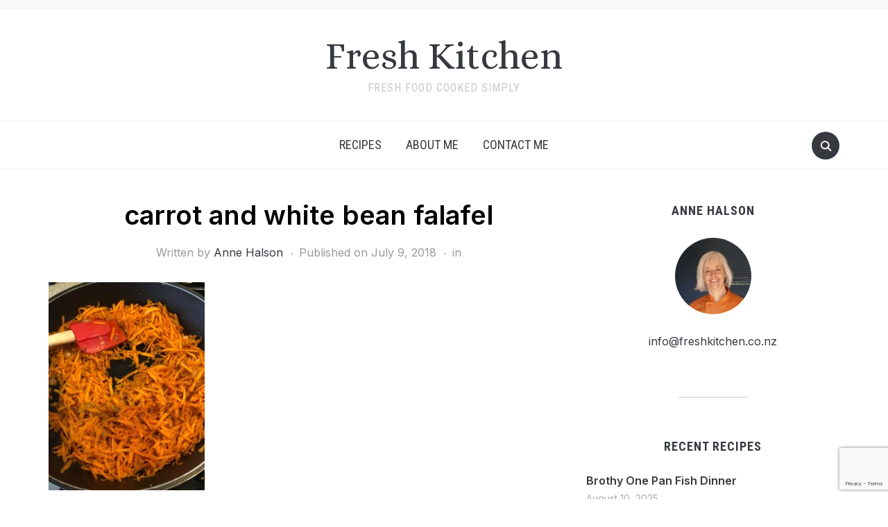

--- FILE ---
content_type: text/html; charset=utf-8
request_url: https://www.google.com/recaptcha/api2/anchor?ar=1&k=6LeKGTMUAAAAAFOlrR1pTORwGWywdIeIMpxRARkZ&co=aHR0cHM6Ly9mcmVzaGtpdGNoZW4uY28ubno6NDQz&hl=en&v=PoyoqOPhxBO7pBk68S4YbpHZ&size=invisible&badge=bottomright&anchor-ms=20000&execute-ms=30000&cb=62dktow4252
body_size: 49520
content:
<!DOCTYPE HTML><html dir="ltr" lang="en"><head><meta http-equiv="Content-Type" content="text/html; charset=UTF-8">
<meta http-equiv="X-UA-Compatible" content="IE=edge">
<title>reCAPTCHA</title>
<style type="text/css">
/* cyrillic-ext */
@font-face {
  font-family: 'Roboto';
  font-style: normal;
  font-weight: 400;
  font-stretch: 100%;
  src: url(//fonts.gstatic.com/s/roboto/v48/KFO7CnqEu92Fr1ME7kSn66aGLdTylUAMa3GUBHMdazTgWw.woff2) format('woff2');
  unicode-range: U+0460-052F, U+1C80-1C8A, U+20B4, U+2DE0-2DFF, U+A640-A69F, U+FE2E-FE2F;
}
/* cyrillic */
@font-face {
  font-family: 'Roboto';
  font-style: normal;
  font-weight: 400;
  font-stretch: 100%;
  src: url(//fonts.gstatic.com/s/roboto/v48/KFO7CnqEu92Fr1ME7kSn66aGLdTylUAMa3iUBHMdazTgWw.woff2) format('woff2');
  unicode-range: U+0301, U+0400-045F, U+0490-0491, U+04B0-04B1, U+2116;
}
/* greek-ext */
@font-face {
  font-family: 'Roboto';
  font-style: normal;
  font-weight: 400;
  font-stretch: 100%;
  src: url(//fonts.gstatic.com/s/roboto/v48/KFO7CnqEu92Fr1ME7kSn66aGLdTylUAMa3CUBHMdazTgWw.woff2) format('woff2');
  unicode-range: U+1F00-1FFF;
}
/* greek */
@font-face {
  font-family: 'Roboto';
  font-style: normal;
  font-weight: 400;
  font-stretch: 100%;
  src: url(//fonts.gstatic.com/s/roboto/v48/KFO7CnqEu92Fr1ME7kSn66aGLdTylUAMa3-UBHMdazTgWw.woff2) format('woff2');
  unicode-range: U+0370-0377, U+037A-037F, U+0384-038A, U+038C, U+038E-03A1, U+03A3-03FF;
}
/* math */
@font-face {
  font-family: 'Roboto';
  font-style: normal;
  font-weight: 400;
  font-stretch: 100%;
  src: url(//fonts.gstatic.com/s/roboto/v48/KFO7CnqEu92Fr1ME7kSn66aGLdTylUAMawCUBHMdazTgWw.woff2) format('woff2');
  unicode-range: U+0302-0303, U+0305, U+0307-0308, U+0310, U+0312, U+0315, U+031A, U+0326-0327, U+032C, U+032F-0330, U+0332-0333, U+0338, U+033A, U+0346, U+034D, U+0391-03A1, U+03A3-03A9, U+03B1-03C9, U+03D1, U+03D5-03D6, U+03F0-03F1, U+03F4-03F5, U+2016-2017, U+2034-2038, U+203C, U+2040, U+2043, U+2047, U+2050, U+2057, U+205F, U+2070-2071, U+2074-208E, U+2090-209C, U+20D0-20DC, U+20E1, U+20E5-20EF, U+2100-2112, U+2114-2115, U+2117-2121, U+2123-214F, U+2190, U+2192, U+2194-21AE, U+21B0-21E5, U+21F1-21F2, U+21F4-2211, U+2213-2214, U+2216-22FF, U+2308-230B, U+2310, U+2319, U+231C-2321, U+2336-237A, U+237C, U+2395, U+239B-23B7, U+23D0, U+23DC-23E1, U+2474-2475, U+25AF, U+25B3, U+25B7, U+25BD, U+25C1, U+25CA, U+25CC, U+25FB, U+266D-266F, U+27C0-27FF, U+2900-2AFF, U+2B0E-2B11, U+2B30-2B4C, U+2BFE, U+3030, U+FF5B, U+FF5D, U+1D400-1D7FF, U+1EE00-1EEFF;
}
/* symbols */
@font-face {
  font-family: 'Roboto';
  font-style: normal;
  font-weight: 400;
  font-stretch: 100%;
  src: url(//fonts.gstatic.com/s/roboto/v48/KFO7CnqEu92Fr1ME7kSn66aGLdTylUAMaxKUBHMdazTgWw.woff2) format('woff2');
  unicode-range: U+0001-000C, U+000E-001F, U+007F-009F, U+20DD-20E0, U+20E2-20E4, U+2150-218F, U+2190, U+2192, U+2194-2199, U+21AF, U+21E6-21F0, U+21F3, U+2218-2219, U+2299, U+22C4-22C6, U+2300-243F, U+2440-244A, U+2460-24FF, U+25A0-27BF, U+2800-28FF, U+2921-2922, U+2981, U+29BF, U+29EB, U+2B00-2BFF, U+4DC0-4DFF, U+FFF9-FFFB, U+10140-1018E, U+10190-1019C, U+101A0, U+101D0-101FD, U+102E0-102FB, U+10E60-10E7E, U+1D2C0-1D2D3, U+1D2E0-1D37F, U+1F000-1F0FF, U+1F100-1F1AD, U+1F1E6-1F1FF, U+1F30D-1F30F, U+1F315, U+1F31C, U+1F31E, U+1F320-1F32C, U+1F336, U+1F378, U+1F37D, U+1F382, U+1F393-1F39F, U+1F3A7-1F3A8, U+1F3AC-1F3AF, U+1F3C2, U+1F3C4-1F3C6, U+1F3CA-1F3CE, U+1F3D4-1F3E0, U+1F3ED, U+1F3F1-1F3F3, U+1F3F5-1F3F7, U+1F408, U+1F415, U+1F41F, U+1F426, U+1F43F, U+1F441-1F442, U+1F444, U+1F446-1F449, U+1F44C-1F44E, U+1F453, U+1F46A, U+1F47D, U+1F4A3, U+1F4B0, U+1F4B3, U+1F4B9, U+1F4BB, U+1F4BF, U+1F4C8-1F4CB, U+1F4D6, U+1F4DA, U+1F4DF, U+1F4E3-1F4E6, U+1F4EA-1F4ED, U+1F4F7, U+1F4F9-1F4FB, U+1F4FD-1F4FE, U+1F503, U+1F507-1F50B, U+1F50D, U+1F512-1F513, U+1F53E-1F54A, U+1F54F-1F5FA, U+1F610, U+1F650-1F67F, U+1F687, U+1F68D, U+1F691, U+1F694, U+1F698, U+1F6AD, U+1F6B2, U+1F6B9-1F6BA, U+1F6BC, U+1F6C6-1F6CF, U+1F6D3-1F6D7, U+1F6E0-1F6EA, U+1F6F0-1F6F3, U+1F6F7-1F6FC, U+1F700-1F7FF, U+1F800-1F80B, U+1F810-1F847, U+1F850-1F859, U+1F860-1F887, U+1F890-1F8AD, U+1F8B0-1F8BB, U+1F8C0-1F8C1, U+1F900-1F90B, U+1F93B, U+1F946, U+1F984, U+1F996, U+1F9E9, U+1FA00-1FA6F, U+1FA70-1FA7C, U+1FA80-1FA89, U+1FA8F-1FAC6, U+1FACE-1FADC, U+1FADF-1FAE9, U+1FAF0-1FAF8, U+1FB00-1FBFF;
}
/* vietnamese */
@font-face {
  font-family: 'Roboto';
  font-style: normal;
  font-weight: 400;
  font-stretch: 100%;
  src: url(//fonts.gstatic.com/s/roboto/v48/KFO7CnqEu92Fr1ME7kSn66aGLdTylUAMa3OUBHMdazTgWw.woff2) format('woff2');
  unicode-range: U+0102-0103, U+0110-0111, U+0128-0129, U+0168-0169, U+01A0-01A1, U+01AF-01B0, U+0300-0301, U+0303-0304, U+0308-0309, U+0323, U+0329, U+1EA0-1EF9, U+20AB;
}
/* latin-ext */
@font-face {
  font-family: 'Roboto';
  font-style: normal;
  font-weight: 400;
  font-stretch: 100%;
  src: url(//fonts.gstatic.com/s/roboto/v48/KFO7CnqEu92Fr1ME7kSn66aGLdTylUAMa3KUBHMdazTgWw.woff2) format('woff2');
  unicode-range: U+0100-02BA, U+02BD-02C5, U+02C7-02CC, U+02CE-02D7, U+02DD-02FF, U+0304, U+0308, U+0329, U+1D00-1DBF, U+1E00-1E9F, U+1EF2-1EFF, U+2020, U+20A0-20AB, U+20AD-20C0, U+2113, U+2C60-2C7F, U+A720-A7FF;
}
/* latin */
@font-face {
  font-family: 'Roboto';
  font-style: normal;
  font-weight: 400;
  font-stretch: 100%;
  src: url(//fonts.gstatic.com/s/roboto/v48/KFO7CnqEu92Fr1ME7kSn66aGLdTylUAMa3yUBHMdazQ.woff2) format('woff2');
  unicode-range: U+0000-00FF, U+0131, U+0152-0153, U+02BB-02BC, U+02C6, U+02DA, U+02DC, U+0304, U+0308, U+0329, U+2000-206F, U+20AC, U+2122, U+2191, U+2193, U+2212, U+2215, U+FEFF, U+FFFD;
}
/* cyrillic-ext */
@font-face {
  font-family: 'Roboto';
  font-style: normal;
  font-weight: 500;
  font-stretch: 100%;
  src: url(//fonts.gstatic.com/s/roboto/v48/KFO7CnqEu92Fr1ME7kSn66aGLdTylUAMa3GUBHMdazTgWw.woff2) format('woff2');
  unicode-range: U+0460-052F, U+1C80-1C8A, U+20B4, U+2DE0-2DFF, U+A640-A69F, U+FE2E-FE2F;
}
/* cyrillic */
@font-face {
  font-family: 'Roboto';
  font-style: normal;
  font-weight: 500;
  font-stretch: 100%;
  src: url(//fonts.gstatic.com/s/roboto/v48/KFO7CnqEu92Fr1ME7kSn66aGLdTylUAMa3iUBHMdazTgWw.woff2) format('woff2');
  unicode-range: U+0301, U+0400-045F, U+0490-0491, U+04B0-04B1, U+2116;
}
/* greek-ext */
@font-face {
  font-family: 'Roboto';
  font-style: normal;
  font-weight: 500;
  font-stretch: 100%;
  src: url(//fonts.gstatic.com/s/roboto/v48/KFO7CnqEu92Fr1ME7kSn66aGLdTylUAMa3CUBHMdazTgWw.woff2) format('woff2');
  unicode-range: U+1F00-1FFF;
}
/* greek */
@font-face {
  font-family: 'Roboto';
  font-style: normal;
  font-weight: 500;
  font-stretch: 100%;
  src: url(//fonts.gstatic.com/s/roboto/v48/KFO7CnqEu92Fr1ME7kSn66aGLdTylUAMa3-UBHMdazTgWw.woff2) format('woff2');
  unicode-range: U+0370-0377, U+037A-037F, U+0384-038A, U+038C, U+038E-03A1, U+03A3-03FF;
}
/* math */
@font-face {
  font-family: 'Roboto';
  font-style: normal;
  font-weight: 500;
  font-stretch: 100%;
  src: url(//fonts.gstatic.com/s/roboto/v48/KFO7CnqEu92Fr1ME7kSn66aGLdTylUAMawCUBHMdazTgWw.woff2) format('woff2');
  unicode-range: U+0302-0303, U+0305, U+0307-0308, U+0310, U+0312, U+0315, U+031A, U+0326-0327, U+032C, U+032F-0330, U+0332-0333, U+0338, U+033A, U+0346, U+034D, U+0391-03A1, U+03A3-03A9, U+03B1-03C9, U+03D1, U+03D5-03D6, U+03F0-03F1, U+03F4-03F5, U+2016-2017, U+2034-2038, U+203C, U+2040, U+2043, U+2047, U+2050, U+2057, U+205F, U+2070-2071, U+2074-208E, U+2090-209C, U+20D0-20DC, U+20E1, U+20E5-20EF, U+2100-2112, U+2114-2115, U+2117-2121, U+2123-214F, U+2190, U+2192, U+2194-21AE, U+21B0-21E5, U+21F1-21F2, U+21F4-2211, U+2213-2214, U+2216-22FF, U+2308-230B, U+2310, U+2319, U+231C-2321, U+2336-237A, U+237C, U+2395, U+239B-23B7, U+23D0, U+23DC-23E1, U+2474-2475, U+25AF, U+25B3, U+25B7, U+25BD, U+25C1, U+25CA, U+25CC, U+25FB, U+266D-266F, U+27C0-27FF, U+2900-2AFF, U+2B0E-2B11, U+2B30-2B4C, U+2BFE, U+3030, U+FF5B, U+FF5D, U+1D400-1D7FF, U+1EE00-1EEFF;
}
/* symbols */
@font-face {
  font-family: 'Roboto';
  font-style: normal;
  font-weight: 500;
  font-stretch: 100%;
  src: url(//fonts.gstatic.com/s/roboto/v48/KFO7CnqEu92Fr1ME7kSn66aGLdTylUAMaxKUBHMdazTgWw.woff2) format('woff2');
  unicode-range: U+0001-000C, U+000E-001F, U+007F-009F, U+20DD-20E0, U+20E2-20E4, U+2150-218F, U+2190, U+2192, U+2194-2199, U+21AF, U+21E6-21F0, U+21F3, U+2218-2219, U+2299, U+22C4-22C6, U+2300-243F, U+2440-244A, U+2460-24FF, U+25A0-27BF, U+2800-28FF, U+2921-2922, U+2981, U+29BF, U+29EB, U+2B00-2BFF, U+4DC0-4DFF, U+FFF9-FFFB, U+10140-1018E, U+10190-1019C, U+101A0, U+101D0-101FD, U+102E0-102FB, U+10E60-10E7E, U+1D2C0-1D2D3, U+1D2E0-1D37F, U+1F000-1F0FF, U+1F100-1F1AD, U+1F1E6-1F1FF, U+1F30D-1F30F, U+1F315, U+1F31C, U+1F31E, U+1F320-1F32C, U+1F336, U+1F378, U+1F37D, U+1F382, U+1F393-1F39F, U+1F3A7-1F3A8, U+1F3AC-1F3AF, U+1F3C2, U+1F3C4-1F3C6, U+1F3CA-1F3CE, U+1F3D4-1F3E0, U+1F3ED, U+1F3F1-1F3F3, U+1F3F5-1F3F7, U+1F408, U+1F415, U+1F41F, U+1F426, U+1F43F, U+1F441-1F442, U+1F444, U+1F446-1F449, U+1F44C-1F44E, U+1F453, U+1F46A, U+1F47D, U+1F4A3, U+1F4B0, U+1F4B3, U+1F4B9, U+1F4BB, U+1F4BF, U+1F4C8-1F4CB, U+1F4D6, U+1F4DA, U+1F4DF, U+1F4E3-1F4E6, U+1F4EA-1F4ED, U+1F4F7, U+1F4F9-1F4FB, U+1F4FD-1F4FE, U+1F503, U+1F507-1F50B, U+1F50D, U+1F512-1F513, U+1F53E-1F54A, U+1F54F-1F5FA, U+1F610, U+1F650-1F67F, U+1F687, U+1F68D, U+1F691, U+1F694, U+1F698, U+1F6AD, U+1F6B2, U+1F6B9-1F6BA, U+1F6BC, U+1F6C6-1F6CF, U+1F6D3-1F6D7, U+1F6E0-1F6EA, U+1F6F0-1F6F3, U+1F6F7-1F6FC, U+1F700-1F7FF, U+1F800-1F80B, U+1F810-1F847, U+1F850-1F859, U+1F860-1F887, U+1F890-1F8AD, U+1F8B0-1F8BB, U+1F8C0-1F8C1, U+1F900-1F90B, U+1F93B, U+1F946, U+1F984, U+1F996, U+1F9E9, U+1FA00-1FA6F, U+1FA70-1FA7C, U+1FA80-1FA89, U+1FA8F-1FAC6, U+1FACE-1FADC, U+1FADF-1FAE9, U+1FAF0-1FAF8, U+1FB00-1FBFF;
}
/* vietnamese */
@font-face {
  font-family: 'Roboto';
  font-style: normal;
  font-weight: 500;
  font-stretch: 100%;
  src: url(//fonts.gstatic.com/s/roboto/v48/KFO7CnqEu92Fr1ME7kSn66aGLdTylUAMa3OUBHMdazTgWw.woff2) format('woff2');
  unicode-range: U+0102-0103, U+0110-0111, U+0128-0129, U+0168-0169, U+01A0-01A1, U+01AF-01B0, U+0300-0301, U+0303-0304, U+0308-0309, U+0323, U+0329, U+1EA0-1EF9, U+20AB;
}
/* latin-ext */
@font-face {
  font-family: 'Roboto';
  font-style: normal;
  font-weight: 500;
  font-stretch: 100%;
  src: url(//fonts.gstatic.com/s/roboto/v48/KFO7CnqEu92Fr1ME7kSn66aGLdTylUAMa3KUBHMdazTgWw.woff2) format('woff2');
  unicode-range: U+0100-02BA, U+02BD-02C5, U+02C7-02CC, U+02CE-02D7, U+02DD-02FF, U+0304, U+0308, U+0329, U+1D00-1DBF, U+1E00-1E9F, U+1EF2-1EFF, U+2020, U+20A0-20AB, U+20AD-20C0, U+2113, U+2C60-2C7F, U+A720-A7FF;
}
/* latin */
@font-face {
  font-family: 'Roboto';
  font-style: normal;
  font-weight: 500;
  font-stretch: 100%;
  src: url(//fonts.gstatic.com/s/roboto/v48/KFO7CnqEu92Fr1ME7kSn66aGLdTylUAMa3yUBHMdazQ.woff2) format('woff2');
  unicode-range: U+0000-00FF, U+0131, U+0152-0153, U+02BB-02BC, U+02C6, U+02DA, U+02DC, U+0304, U+0308, U+0329, U+2000-206F, U+20AC, U+2122, U+2191, U+2193, U+2212, U+2215, U+FEFF, U+FFFD;
}
/* cyrillic-ext */
@font-face {
  font-family: 'Roboto';
  font-style: normal;
  font-weight: 900;
  font-stretch: 100%;
  src: url(//fonts.gstatic.com/s/roboto/v48/KFO7CnqEu92Fr1ME7kSn66aGLdTylUAMa3GUBHMdazTgWw.woff2) format('woff2');
  unicode-range: U+0460-052F, U+1C80-1C8A, U+20B4, U+2DE0-2DFF, U+A640-A69F, U+FE2E-FE2F;
}
/* cyrillic */
@font-face {
  font-family: 'Roboto';
  font-style: normal;
  font-weight: 900;
  font-stretch: 100%;
  src: url(//fonts.gstatic.com/s/roboto/v48/KFO7CnqEu92Fr1ME7kSn66aGLdTylUAMa3iUBHMdazTgWw.woff2) format('woff2');
  unicode-range: U+0301, U+0400-045F, U+0490-0491, U+04B0-04B1, U+2116;
}
/* greek-ext */
@font-face {
  font-family: 'Roboto';
  font-style: normal;
  font-weight: 900;
  font-stretch: 100%;
  src: url(//fonts.gstatic.com/s/roboto/v48/KFO7CnqEu92Fr1ME7kSn66aGLdTylUAMa3CUBHMdazTgWw.woff2) format('woff2');
  unicode-range: U+1F00-1FFF;
}
/* greek */
@font-face {
  font-family: 'Roboto';
  font-style: normal;
  font-weight: 900;
  font-stretch: 100%;
  src: url(//fonts.gstatic.com/s/roboto/v48/KFO7CnqEu92Fr1ME7kSn66aGLdTylUAMa3-UBHMdazTgWw.woff2) format('woff2');
  unicode-range: U+0370-0377, U+037A-037F, U+0384-038A, U+038C, U+038E-03A1, U+03A3-03FF;
}
/* math */
@font-face {
  font-family: 'Roboto';
  font-style: normal;
  font-weight: 900;
  font-stretch: 100%;
  src: url(//fonts.gstatic.com/s/roboto/v48/KFO7CnqEu92Fr1ME7kSn66aGLdTylUAMawCUBHMdazTgWw.woff2) format('woff2');
  unicode-range: U+0302-0303, U+0305, U+0307-0308, U+0310, U+0312, U+0315, U+031A, U+0326-0327, U+032C, U+032F-0330, U+0332-0333, U+0338, U+033A, U+0346, U+034D, U+0391-03A1, U+03A3-03A9, U+03B1-03C9, U+03D1, U+03D5-03D6, U+03F0-03F1, U+03F4-03F5, U+2016-2017, U+2034-2038, U+203C, U+2040, U+2043, U+2047, U+2050, U+2057, U+205F, U+2070-2071, U+2074-208E, U+2090-209C, U+20D0-20DC, U+20E1, U+20E5-20EF, U+2100-2112, U+2114-2115, U+2117-2121, U+2123-214F, U+2190, U+2192, U+2194-21AE, U+21B0-21E5, U+21F1-21F2, U+21F4-2211, U+2213-2214, U+2216-22FF, U+2308-230B, U+2310, U+2319, U+231C-2321, U+2336-237A, U+237C, U+2395, U+239B-23B7, U+23D0, U+23DC-23E1, U+2474-2475, U+25AF, U+25B3, U+25B7, U+25BD, U+25C1, U+25CA, U+25CC, U+25FB, U+266D-266F, U+27C0-27FF, U+2900-2AFF, U+2B0E-2B11, U+2B30-2B4C, U+2BFE, U+3030, U+FF5B, U+FF5D, U+1D400-1D7FF, U+1EE00-1EEFF;
}
/* symbols */
@font-face {
  font-family: 'Roboto';
  font-style: normal;
  font-weight: 900;
  font-stretch: 100%;
  src: url(//fonts.gstatic.com/s/roboto/v48/KFO7CnqEu92Fr1ME7kSn66aGLdTylUAMaxKUBHMdazTgWw.woff2) format('woff2');
  unicode-range: U+0001-000C, U+000E-001F, U+007F-009F, U+20DD-20E0, U+20E2-20E4, U+2150-218F, U+2190, U+2192, U+2194-2199, U+21AF, U+21E6-21F0, U+21F3, U+2218-2219, U+2299, U+22C4-22C6, U+2300-243F, U+2440-244A, U+2460-24FF, U+25A0-27BF, U+2800-28FF, U+2921-2922, U+2981, U+29BF, U+29EB, U+2B00-2BFF, U+4DC0-4DFF, U+FFF9-FFFB, U+10140-1018E, U+10190-1019C, U+101A0, U+101D0-101FD, U+102E0-102FB, U+10E60-10E7E, U+1D2C0-1D2D3, U+1D2E0-1D37F, U+1F000-1F0FF, U+1F100-1F1AD, U+1F1E6-1F1FF, U+1F30D-1F30F, U+1F315, U+1F31C, U+1F31E, U+1F320-1F32C, U+1F336, U+1F378, U+1F37D, U+1F382, U+1F393-1F39F, U+1F3A7-1F3A8, U+1F3AC-1F3AF, U+1F3C2, U+1F3C4-1F3C6, U+1F3CA-1F3CE, U+1F3D4-1F3E0, U+1F3ED, U+1F3F1-1F3F3, U+1F3F5-1F3F7, U+1F408, U+1F415, U+1F41F, U+1F426, U+1F43F, U+1F441-1F442, U+1F444, U+1F446-1F449, U+1F44C-1F44E, U+1F453, U+1F46A, U+1F47D, U+1F4A3, U+1F4B0, U+1F4B3, U+1F4B9, U+1F4BB, U+1F4BF, U+1F4C8-1F4CB, U+1F4D6, U+1F4DA, U+1F4DF, U+1F4E3-1F4E6, U+1F4EA-1F4ED, U+1F4F7, U+1F4F9-1F4FB, U+1F4FD-1F4FE, U+1F503, U+1F507-1F50B, U+1F50D, U+1F512-1F513, U+1F53E-1F54A, U+1F54F-1F5FA, U+1F610, U+1F650-1F67F, U+1F687, U+1F68D, U+1F691, U+1F694, U+1F698, U+1F6AD, U+1F6B2, U+1F6B9-1F6BA, U+1F6BC, U+1F6C6-1F6CF, U+1F6D3-1F6D7, U+1F6E0-1F6EA, U+1F6F0-1F6F3, U+1F6F7-1F6FC, U+1F700-1F7FF, U+1F800-1F80B, U+1F810-1F847, U+1F850-1F859, U+1F860-1F887, U+1F890-1F8AD, U+1F8B0-1F8BB, U+1F8C0-1F8C1, U+1F900-1F90B, U+1F93B, U+1F946, U+1F984, U+1F996, U+1F9E9, U+1FA00-1FA6F, U+1FA70-1FA7C, U+1FA80-1FA89, U+1FA8F-1FAC6, U+1FACE-1FADC, U+1FADF-1FAE9, U+1FAF0-1FAF8, U+1FB00-1FBFF;
}
/* vietnamese */
@font-face {
  font-family: 'Roboto';
  font-style: normal;
  font-weight: 900;
  font-stretch: 100%;
  src: url(//fonts.gstatic.com/s/roboto/v48/KFO7CnqEu92Fr1ME7kSn66aGLdTylUAMa3OUBHMdazTgWw.woff2) format('woff2');
  unicode-range: U+0102-0103, U+0110-0111, U+0128-0129, U+0168-0169, U+01A0-01A1, U+01AF-01B0, U+0300-0301, U+0303-0304, U+0308-0309, U+0323, U+0329, U+1EA0-1EF9, U+20AB;
}
/* latin-ext */
@font-face {
  font-family: 'Roboto';
  font-style: normal;
  font-weight: 900;
  font-stretch: 100%;
  src: url(//fonts.gstatic.com/s/roboto/v48/KFO7CnqEu92Fr1ME7kSn66aGLdTylUAMa3KUBHMdazTgWw.woff2) format('woff2');
  unicode-range: U+0100-02BA, U+02BD-02C5, U+02C7-02CC, U+02CE-02D7, U+02DD-02FF, U+0304, U+0308, U+0329, U+1D00-1DBF, U+1E00-1E9F, U+1EF2-1EFF, U+2020, U+20A0-20AB, U+20AD-20C0, U+2113, U+2C60-2C7F, U+A720-A7FF;
}
/* latin */
@font-face {
  font-family: 'Roboto';
  font-style: normal;
  font-weight: 900;
  font-stretch: 100%;
  src: url(//fonts.gstatic.com/s/roboto/v48/KFO7CnqEu92Fr1ME7kSn66aGLdTylUAMa3yUBHMdazQ.woff2) format('woff2');
  unicode-range: U+0000-00FF, U+0131, U+0152-0153, U+02BB-02BC, U+02C6, U+02DA, U+02DC, U+0304, U+0308, U+0329, U+2000-206F, U+20AC, U+2122, U+2191, U+2193, U+2212, U+2215, U+FEFF, U+FFFD;
}

</style>
<link rel="stylesheet" type="text/css" href="https://www.gstatic.com/recaptcha/releases/PoyoqOPhxBO7pBk68S4YbpHZ/styles__ltr.css">
<script nonce="U53p_EBL-FwzT3uO7yzQoQ" type="text/javascript">window['__recaptcha_api'] = 'https://www.google.com/recaptcha/api2/';</script>
<script type="text/javascript" src="https://www.gstatic.com/recaptcha/releases/PoyoqOPhxBO7pBk68S4YbpHZ/recaptcha__en.js" nonce="U53p_EBL-FwzT3uO7yzQoQ">
      
    </script></head>
<body><div id="rc-anchor-alert" class="rc-anchor-alert"></div>
<input type="hidden" id="recaptcha-token" value="[base64]">
<script type="text/javascript" nonce="U53p_EBL-FwzT3uO7yzQoQ">
      recaptcha.anchor.Main.init("[\x22ainput\x22,[\x22bgdata\x22,\x22\x22,\[base64]/[base64]/[base64]/[base64]/[base64]/[base64]/KGcoTywyNTMsTy5PKSxVRyhPLEMpKTpnKE8sMjUzLEMpLE8pKSxsKSksTykpfSxieT1mdW5jdGlvbihDLE8sdSxsKXtmb3IobD0odT1SKEMpLDApO08+MDtPLS0pbD1sPDw4fFooQyk7ZyhDLHUsbCl9LFVHPWZ1bmN0aW9uKEMsTyl7Qy5pLmxlbmd0aD4xMDQ/[base64]/[base64]/[base64]/[base64]/[base64]/[base64]/[base64]\\u003d\x22,\[base64]\\u003d\x22,\x22P8KyeV7Ch0IYRcK9w6LDqUljFngBw47ClA12wrgGwpjCkWDDikVrB8K6SlbCvMKRwqk/bQvDpjfCpCBUwrHDnsK+acOHw6dDw7rCisKVI2ogKcONw7bCusKqVcOLZwPDvVU1UcKAw5/Cnhhrw64iwog6R0PDt8OYRB3Dn3RiecOgw4IeZmjCpUnDiMKBw7PDlh3Cg8K8w5pGwp/[base64]/[base64]/[base64]/DvcOTw6JddsKkwrnDuRgbwovDg8OpcMKqwqQOTMOLZ8KoAcOqYcO3w6rDqF7DkcKYKsKXVjHCqg/[base64]/wqPCrcKXFcO4wq8BwoXDmMKawrjCp8K3Hjk7wqBgTU7DvlDCjFzCkjDDlFDDq8OQTR4Vw7bCiHLDhlIaQxPCn8OVL8O9wq/CvcK5IMOZw4PDpcOvw5hBYlM2d2AsRSEKw4fDncOjwrPDrGQJShAXwqzCmDpkbMOKSUppfMOkKW4hSCDCvcObwrIBP2bDtmbDvEfCpsOefsOtw70bQMOvw7bDtkLCmAXCtQPDscKMAnouwoNpwqPCk0TDmzE/[base64]/ChxMxRhEYF3oPworCvMOQKMOiwpjCpcK0GDMPFR1sOlPCogXDqMOSdybChMOvKMKlfcOew7Eyw4wiw53Ci29bDsO/wrE3VMOWw7TCjMORH8KyfSvCjsKUJj7CrsOULMKFw6PDpH7CvMOzw4bDhmjClSXCpFXCtTMiwq8Mw7MCY8OUwpQUWi5Rwq3DuBzDtMOHO8OhHnjDq8KKw5/[base64]/[base64]/CsXBaw5bCjWMFakFYf8OWwroaw6R2w4FwCEfCoHwpwrt9S2jCji3Doh7DgcOKw5zCsAxgLcO1wqbDssO7O1gpVVRHwpscTMOawrrCrXZQwqxDYTkaw59Sw6jCvhMpSgx8w5NrWcO0KcKmworDr8KGw5FCw4/CoFLDt8OCwp0yMcKRwoNQw59yE359w70AR8K9ODXDk8ObAsO/UMKSJcOjFsO+bBDCi8OfOMO/w5EAFzQDwpTCnmjDmC3DrcOfMQPDmVkNwrBdG8KXwp4Zw6JuW8KFCcOnFT4RHx0iw6kQw7zDujXDrHoTw4rCtsOFSQEQa8ORwpHCp2APwpIyb8Oyw7rCuMKbwqDCoG/CtVF9fkkOUcK6EsKcS8OqT8KkwoROw5gGw5kmfcOlw415G8OoXUVpcMOJwr8xw7DCti0+fzBgw7dBwo/[base64]/w4nCmwxtwqJOwofDm29pEMKlLcOlODvDknpUCcO6wqVpw4PCpitJw4MJwp45BcOqw5NVw5TDtsKnwphlZGzDow3CocKoQmLCicOVIX3CkMOQwroidX5+YFsQw4ZPfsKWQzpEDGdEMsObNsOow681VXrDmDVDwpIowpJ0wrTCv3/DpMK5RH16LMKCOWNWE0bDtHh9C8K1wrYlc8KaMELChWFwN1DCncOow4TDpcKdw4XDjUTDvcK8JXvCv8O/w7vDq8KUw7lhLWUYwqplIsKRwp9Bw6MvbcKyajXDvcKRw4HDgsOVwqHDiglww6YaJMKgw53Dui/[base64]/[base64]/DghDDtcKnYynClMKew6HClsOXbAfCoAfCgxc1w77DjcO7BsKnQcKZw6NfwonDjsOPwoELw7HCgcKqw5bCvQTDk2FUbMOxwqM2CCvClcK3w6vCu8O2w6jCqXfCtcOTw7LDowvDg8Kcw6/Co8Khw4NSC0FrC8OBwrA/wq5masOCQTArQcKhWFjDhcKtB8K3w6TCpAbCnR1nZmUnwqXDi3AKWlrDtcKtPjrCjsOyw65vMWPCqWTDlcO4w55Fw7rDlcOlPB/[base64]/[base64]/Cg8K0PUbCusOzwoR3fgQQw5IjCW9XdcOCwo97wpjCvcOOw5BcaBXCkk0AwrJWw7RMw60Pw7gbw6fCiMO0w4McecORNyTDucOqwrlQwrfCnVfChsK+wqQ8F2oRwpDDscK5woAXJB0Nw7HCoVPDo8ODeMKMwrnCtVFVwqFYw5IlwoLCo8K6w7B8aFfDuzzDiC/CvsKSSMKywr4Iw6/Dj8KFOUHChXrCgXHCvQbCo8O4csK4esO7W1XDvcKHwpDCh8O/[base64]/[base64]/Do8OmZ3wzZ8OVw7TDnxrDlSDCm8KvwoLChlZ3TywUwpNRwqTCmxnDpG7CoRBKwobCqWDDplbCiyfCtcO8w6sHw6xQJUTDqcKFwqBEw6ANKsKJw5vCusOcwrLCunV/wqfCm8O9BcOiwrjCjMOqw7ZQwo3Cn8KUw6w0wpPCmcOBw658w7zCvzMrwobClMOTw6Raw5wLwqswLsOqJSnDkW/Cs8KqwoYbwqjDn8O5T0vCscKywqvCoRNmO8Knw7V9wqrCisK5dMKzABrCmiLCuQfDkW8WLcKnYU7CtsKRwohIwrIHb8KBwoDCjTTDrsOLdkHDtVoCDsKfXcOGIibCqwXCrVjDpH5sWsK1wqTDrHhgN39fegF8QUlLwpdOWQLCgFTDi8KBwq7CnHJGMFrDvxp/EHXCkcK4w5gjSsOSTiUpw6FRUnklw43Di8Okw6DCuSkWwph4ehYewphWwp/CnHh6wp1NHcKNwpLCp8KIw45gw6tVDMKBwqzDn8KLK8Ojw4TDk2fDgkrCr8OywojDizELMRJgw53DkznDgcKVA2XCjD5MwrzDkSvCoAk0w6BQwoLDssO6woR0wrLCsFLDpcOZwqVhJw0Ow6o2CsKhwq/DmmHDjRbCshrCu8K9wqRRwqPCg8Okwr3Cv2JPfMKew57DrsKjw4JHC2DCscKywrQLccO/w6zCisOlwrrDncKkw6DCngrDjcK6wp1Ew5tgw5wSDsOZTsKrw7tDLcK7w7XCjcOxw6IsQwUzQzjDsUfCnHHDlW/[base64]/[base64]/CisOVw4vCnTPDsVXDvcKBwps0w7MjMwAiwrfDozPCsMOqw7puwpLDpMOFWsOew6hXwqpQw6fDgjXDkcKWBWbDoMOBw6nDmMOMW8O3w5powrdeQko8ACx3AEbDlHd+wr4Fw6DDj8Oiw6/DqMO4IcOMwpwKLsKKBcK8w57CvEcKNTjCumXDkmjCiMK7w7HDrsO6wpVxw6oieBbDmFXCuEnCsB/DtcKFw7UuFcK6wq9NYMKpGMOGA8Kbw73CoMKjw417wqtMw77DoxUrw5YDwpXDlAtUacOuaMO9w4PDksOIfiMiwo/DpChUPTFQJgnDn8K/VMKoQBQtHsOHesKCwojDqcKKw5XDgMKfam/DgcOkU8Otw4DDtMOlf1vDl0gtwpLDrsK1RAzCucOOwpzDllnChsOmasOYAsOqP8KGwprDnMOUGsOSw5dPwo9ieMOmw6xuw6olQ3w1wohvw6zCicO0wpksw5/CpcOxwrgCw5jDgWXCkcO0wqjDpT0OfsKlw5DDsHNOw69WcMOKw5kNJ8KvAw4tw7QWVMOWHgklw4sXw6VlwpRfaSVyGAfDn8O/dy7CpEokw4jDi8Kzw5PCqEvDskvDmsKywpwfw5DDhGRqB8Oqw7ouw4XDignDkRTDqMK2w6rCmknCmsOMwrXDmETDicOJwrLCsMKKwpnDkUELA8O2w5wfwqbCssOGWTHCjMOSWGLCrh7DkwQ3w67DogXDqy7DscKJNVDCpsKCw4NIV8KWGyI0OizDkmcywq5/AAPDvXTDp8Owwr8ywpJbw5xRH8OfwrxeHMK7wr4MXxQ/w4LDsMOJJcKQaxgfwqlERsKzwpZTOShUw5fDm8OZwoIwVTnCocObBcOswqbCm8KKw5/DjT/CrcK+HyTDrA3CgWDDnyVyA8KHwqDCijLCklIfSyzDsQE3w5PDgcOqIVtmw7txwpBywpLDr8OLw7slwrcpwqHDpsK9IMK2fcKbO8K+wpDDu8KpwqcWBcO1ZUxYw6vCjcK8R3V/L3pIe2xZw6HDjnEOGgkiYnjDuR7DlhbCv1U3woTDmxk2w7vCniPCssOgw7QhdgsdRcKND3zDlMK1wqUYYjXChHh0w4PDjcK6RMOyIjLCgyEXw58ywpklJsOjCsO8w53CvsOzwpNHGQV6flnDjR/[base64]/WXHCr8O9EcKkV17CkcKZw7kQw4ALw4vDmcOBw7BjTlwvf8Kpw7EAJsO0woYRwo9VwowQKMKmX1vCj8OdIcK9Y8OyIzzCmsODwoDCmMO7QExgw63DsjtxGQHCnF/DmyoEw7HDmBfCigQAUn/DlGVdwoTDvsO2w5jDrSAGw47DrcOAw7DDriYLN8Kow7huwoN0GcO5DT7CpcOOOcOlKF/Cq8KKwp0qwpQFJsKlwqrCih0OwpHDr8OXHiPCqR8Yw5ZNw7PDncO+w5s2wp/CtVATw6UHw6AIKFjClcOjLcOKHsOqL8OeI8OtAmR+ZAZHTnDDusOPw5HCvWRpwr57wqnDncOeasOjwrnChgMkwpIielbDgXnDpgUEw7I5DmDDrS02wrhrw6NOLcOeYDp0w5UyasOYM18rw5Rbw6/DlGYOw6cWw5JCw4XDjxF2CzZEM8KqVsKkN8KyLC83BMK6wpHCt8O9w6g5FMKhYsKyw5/[base64]/CkzDvcKbw5pHG0QdbMO2w7HDklsMLhnDpwjCtMOiwoZvw7LDhy7DhcKNc8ONwq/CkMOFw6RGw4t8w4LDgcOiwo0UwqRmworDrsOFIsOIZ8KpQHcDJ8Orw7XCsMOQDMKcw7zCoHzDh8K8Yg7Ch8O6JBlYwpF5cMOVecORP8O6AcKOwoLDnSFewoNLw40/wosdw67Cq8KMwpfDkmfCklXDsGNcQcKbacOEwqMnw5vDoSTDvcO6dsOjw78YYx1kw4w5wpQAccOqw6NvOx0ew77ChRQwacOAW2/[base64]/w6BMw5sfHMKRwo/[base64]/CnQ9aw403wr8uY1PCpcODwr7DscOpUsKBGHDCisKNRGA1w4MIHgzDjB3CsX0LVsOGNVTCqHLCp8KSwp/CtsKebXQXw6LDrMOmwqwHw6MVw5nDhBPDqMKEw49Pw7NPw5duwqBcNsKfPWrDlsKhwqfDqMKYZ8Oew5zCu0c0XsOed3/[base64]/w6jCocKkw5Z+w6jDscOfwqd5HcOJJcOPUsOlNyFdJRTChsOtBsKmw6vDlsKyw7fChH0owqXCmU09FHPCnFnDm1LCusO2HjLCpcKQCyUPw7zCjMKKwqVvWMKaw79zwpggwrhrDzZkMMK3w6lTw5/CnVHDk8K8OyLCnCrDq8OEwpZkc2hVbBzCh8KrWMK/WcKQCMOEw5JHw6bCsMOMc8KNwrwZAsKKKnDDjWRiwozCjsO3w78hw6DCucKOw6AJI8KOR8KQSsKkUMOuACjDuwFHw45jwqTDijlawrnCqMKswpbDtxVRScO4w5kDYXoww5tHwr1YOcKlRMKOw4vDklktXMK0T2bChDQRw7Z6Yy/Cu8KJw68swrXCnMK5OF8VwoJFbBdXwqBBGMOuwoZxMMO2w5HCqV9GwpXDs8O3w5EHfwVFAcObExNcwp1yGsKTw5nCt8Kqw6lJwrLDhzQzwpN6w4cKay4/Y8KvAB/Cvg7Dg8OZwoYEw49vwo56YHUlK8KVI17CscO8VMKqL1N3GRbDm3tEwo3DiFxZWsORw55+w6Bww4Mrwr1heEU8IsO4RMK7w7B+wqohw7/DpcKgNcKlwolZDycOT8Ocwrh9CVMnax0/wonDqcOVN8KcO8OCHBzDjSbCncOiD8KMO2F/[base64]/w6QbwqvDoMOSw77Cu8Oqw4XCuC1jw4LCvMKlwqFPwr/Dhg5HwrzDucKLwpBTwpFOOcKXBcO7w4LDiVxhHSBhwonDvcK6woLCq0jDukjDvwrDqSbCjknDjgpawoIvBRrDr8OXwp/CgsO/w58/LDfCscOHw6HDt34ML8OTw4zDoiVawp5lJAgtwpx6LWnDgHs1w58kF3hhwqjCoFwwwpZFMsKwb0bCvX3Cg8Oww7TDlsKcV8KCwpQmwp/ChMKqwrl1I8OEw6TCjcKQGsK0SxrDkMOLMl/[base64]/wrrCksOVwrbCsQV8w6RDwqgOw6bCmCXDt0RofmZjO8KBwo4JYcOEwq/[base64]/Di8KXw7bDlx9Tw6/CvCdlNsKCwrnDoDjDnjt9w7HDjFRpwrvDgsKKc8OUMcKYw7vCoXZBWxLDuUAGwrJJVSPCk00bwr3Ct8O/[base64]/[base64]/wr4gw5F5URYrdGEQw7LDtkfDskRcwprCo8OvTAIqOQTDm8K5BylcD8KkIhnChcKNBSoUwrstwpnDm8ODZGfCrh7Dq8ONwonCrMKjMxfColnDgW/CgMO1OEzDkkpcIEvClCopwpTDvcOJZE7DvDwIwoDCicOdw6jDkMKZPWwTflIaXcOdwrJzIcKrGGR+w48iw4TCkSrDusO/w58/[base64]/el4VwoxXwpkjdVTDicOmwqnCm1gOacKFF8K7TcOjfxoIC8KHbcKWw7oMw7DCrXlgJRHDgBwHM8KqPVoiAxYdQkk7LUnCm03Dp0LDrCg/w6IEw4J9YcKALkhoM8K2w7XChcOYw47CvWNVw5kVWMOsQMOCV0rDnldRw5FpLmzDlBnCncOswqLCv1VxVg3DnCxFbcOQwr4FMjlocnBPSkBsMXXCt3PCiMKsAGnDrg7DjzbChizDn0DDqBTCoBzDncODFsK5H1HDuMOmb1IRNARdXRfCpT4oc1N9UcKuw6/CvMOBWsOGTcOOEMK1JAUNbCxgw5LCnsKzYmh7w4LDnVzCo8Oiw77DrUDCo2AAw5JGw6o7AsKHwqPDtHQBwrHDmD/[base64]/Co0oyGMKbGMK5wpHDmibCqsOHBjzCtgrCimRlJMOFwr7DgyTCrQrDkU/Cj0zDnFPChBFxHRnCqsKpHsO7w5nCsMOYZRhNwrbDuMONwoUhdClOF8Kuwrk5MsO/w4sxwqzCgsO4QmMvwoDDpSEMw7vChFRpwp1UwoBRSVvCk8Ojw4DDr8KVCifCiGHCn8KqZsOpwpx/BmnDsWLCvns/D8Kmw4xkYMOWMy7Cu3TDiDV3w4JkdhvDp8KvwpIQw7jDk1/DiTp5FQMhacOpYncfwrNoHcOgw6VawqtvDx0Xw7gtw6XCmsOeO8OLwrfCsDfDgFs7X1/[base64]/[base64]/XnDCqgTClcKMZsKPLcKgFjNPXMKPw43CucKPwrVmVsKfw7UQOjcFIhzDm8KSwopcwq4zAsKqw4EzMm10DwbDoSZRwo/[base64]/Dl8OGMGt7CgbDusOOwpM1MsK4w5zCqMO3wp/DlBkBBVPDicKYw6HDr3Qrw5DDuMKtwot0wrzDiMKew6XCj8K2bxgIwpDCoFzDkHA0woTCvcK5woNsHMKdw4sPK8OEwrYRE8Ofwr/CqMOyU8O7GcKLw47CgkTDqcK4w7ssNsKOFcOsZ8Oow4zDvsOgB8K9RTDDjAIhw6B/w7TDicOrG8OZQ8OlEsOPTEEoYVDCsSbCg8OGHCxLwrQfwobDqRBYLTTDrT4peMOtF8OXw6/[base64]/Ch8Kqw73CrDhLZFF8wqjDv3nCuMOfwrFewrhhw4PDicKWwrsLTCXCp8Kyw5EWwrRkw7nCu8Kcwp3CmVxFLWNAw75TSEABSnDDgMOrwqpnFUhJYhY6wqPCk33DrmLDm2/[base64]/CusKdwowxWUsuIXvCh8OJwozDtCLCiMKjesKaQg4eRcOZwpUBFsKkwpgWQ8KowqtZU8KCBMO4w65WOMK9PMK3w6HCpUwvw5AKfDrCpWPCuMOew6zDomlYMRjDssOwwqMGw4rCjMOnw7XDpHvCkRYwGXQlAsOAw7p6QMOAwo3CjMKGPMO/[base64]/CuihheG84DVTCgcKvwoQ2w7Bgw7ATCsKvGsKvwrDDhgPCrhYsw50IDmnDmsOXwq0ZTx0qFcK1wo8KV8OJU1NJw68bwqdnAX7CnMOlw4nDqsO/aC4HwqPDtcKnw4/DuCLDkjfDulPCu8Oew4hVw6Ilw6fDpBXCgzRZwrEocBjDmMKuJjvDscKudj/Cq8OOTcOaZk/[base64]/CusKOw69DMgjDj8KgwrvCm8OKb3fDjXFRwobDigMiw73CiFDCpHdAfR5bYsOQIndORWrDjV3CrcK8woDCh8OWB2XCiUnDuj0CVzbCosKDw7Ufw79ewrAzwoBJcgbCplPDvMO8X8O5CcKyTz4LwpXCinMJwofCgG3CosOJQ8OjPg/CpMOGw63DlsKyw6dSw5bDk8KcwpfCjl5Zwq1eMXzDrcK9w6rCvcOFRVc/JDsUw6h6U8OSwp0fEcKXwqTCssOlwoLDvMOww7lzw4nCpcOmw7h8w6gDwobDnFZQTMKPf1VmwqrDiMOwwpxhw55zw7zDqxI0Y8KaS8OHLx99FCpJeUARXlbCqV3DvFfCg8KgwqQHwqfDusOHRGI9ewhdwrdXf8K/woPDlsKnwqBJbcOXw602V8KXwrYiWcOVBEbCvMKxbR7CvMOaNGEYSsOgw5xOKR91cyHCtMOmTRMTFg/Dgn8uwoPDsjtOwqzCmgTDqQ12w77CpsKiUhrCn8K1SMKHw61yYcK8wqZ5w4hjwqzCh8OCwox2ZwnCgMKaC3A5wpLCsQ9KGsODDVnCm08/QF/Du8KDNATCqcObw4hKwq/CvMKhOcOOYHLCgcOzf3p/KAAvfcOpZXYOw69nCcO0wqTCi1pMLnfDtyXCmA8wecKBwot3cWg5YULCi8Kaw5Q6LsKvdcOYUwNsw6JUwq7Cvx7Cr8Kew5PDtcKyw7fDoDg9wprCt0s0wqHDicKHZsKMw4zCl8KAZFbDtcKTE8KxdcKAwo9mN8OaNVjCsMOaUR7DpMO9wq7DusO5N8Knw7bDrF/CmcKaRcKiwqArXSLDgsOIPcOiwqpzwpZnw7QVS8KeeVRcw4hcw6oALMKcw4HDqmkGIsOvRChewrzDr8OYwrxFw6c8w5EowrPDqMKSVMO+FcONwrRdwo/Ct1LDgcO0EWBIbsOvI8K+U3MKVGHCisODXMKlw5QCOMKfwoc6wppOwoBpTsKjwp/[base64]/cMOfw6PDnDBxw4pfwqfDrkR5wqPDvTzCmcKgw4nDucOqwrTCrMKuUMOmIsKvWcOiw7hiwpZywrF/w7DCl8OVw4IvYsKgHWjCvRTCjT/[base64]/[base64]/Co8K4bhAoJcOCwrACw6LChRAfOMOnSTnDgsOUN8K2ZsO5w5dNw5ZTUsOGNcKmEsONw6LDh8Kvw4fDn8OLJy3CrMOfwps/w6TDiFlbwotxwrXDujoxwpPCumJmwoPDt8KwLAo7OMK0w6Z1PVTDk0jCmMKhwpk5wpvCmkfDrcKdw7wLZA0Zw4QUw5bCnsK3WcKGwoXDqcK9w7klw6TCmcOGwpUlMMKvwpwrw4/ClS1NCUM2w6fDinYLw5vCocKdNMOjwr5FDMOUXMOGwrw3wrjDnsOMwrXDj1rDrSPDr27Dvi7Cg8KBeWnDssOYw71CYhXDoBLCmnrDr2rDkjspwo/ClMKbOnQ2wpJ9w77Dr8OQwo8SUMO+d8KcwpkBwr9CBcK8w6HCmMKpw4VlXsKoWgjCmmzDvsKAdQ/CmSobXMKIwpkSwonCpsKvG3DClid/[base64]/[base64]/DqmhyD8O/[base64]/NcOcZMOrwoJOTcOXSmcew5jCg8Ksd8KnwpDDpGdpQ8KGw7PCj8O/XyjDiMOrXsOcwrvDlcK1KMOqCsOSwp3DsSIqw6QlwprDk0lGVsKHaShpw53CsQvChcOXecOZYcOFw4jDmcO7S8KtwqnDrMOxwpVBWnENwp/[base64]/DgWTDksK1wqjCj8K6wqZUVsOjwpfDsjkUw5zCicO/Wy3CkTQbA3PDlkPCqsOKw6Vzcj7DpkTCq8OLw540w53DojjDnQo7wrnCnHrCs8OKF3EmOE/DgBvDicKkw6TCncKzfCvCo1nDocK7FsOGw5TCtCZgw7dJNsKoZyViUcObw4Y7wo7Dj3lFY8KFGCdzw4TDvsKBwrzDu8KywqrCgsKSw64ZOsKXwqVIwpHCp8KiGUcHw77DhcKewqXCoMKPZMKEw7cYbF87w4A/wooLKEl/w70HMMKDwr4VVBPDuAdnS3/CscKdw6PDqMOXw69OGUDCugnClj3Dv8OdLHPCmTjCpsK4w7djwrPDnsKkQcKZwo0dFww+wqvDl8KfZjp3IcO8XcOAP1HCucOmw4JXDsKhRSgMw7/DvcOCC8OFw7TCoW/[base64]/CtMO+McO3b3cnWm7DscKJBgBBZVoACcK+AnjDg8OsYcKiM8OYwqbCp8OAaQzClX1qw63DoMKtwq3CtcO2bifDkVzDv8OqwpsZbgnCrMOew7TCgMKFIMKnw5U9OnPCr2FtDxPDocOsEAfCpHrDigFGwp1JRiXClGgqwp7DkiIww67CtMOjw5/[base64]/LkXDpVbDkBXDgxpPwqnCoQgdesKGw7VkZcK5WTh8IhtMFcO3wovDisKgw5/Dr8KuV8OQKEw8FcKGXCgLwqvDscO6w7vCvMOBwqwvw5BJBcOfwp3DtFrDjmMywqJnw5dgw7jCshoPUhdBwphzw5bCh8KiNWAWfsOYw4MaFH17wp5Vw50CK1c6wojCjg/DtkJUFcOVNj3Ct8KmLRQkbXfDrcOpw7jCow43CcOvw4vCpyIMJlbDulfDr1oNwqpEPMKyw5bCg8KEJyE+w4zCtS7CqxxhwrQAw5zCtVY9YQU/[base64]/CiVHDh8KnP8OLHhUuecKJZsOwLBHDhRLCpsKrWRTDqMONwqnCoiURe8OhcsOrw5cUeMOIw5vDsB09w6LCiMOCGB/CqRDCpcKnw5rDlyTCjHt/T8OQJ33DljrDsMKJw5AURcObdhsFH8O4wrfCmCzDicKDCMOGw7DCrsKqwq0ccWjChUPDuSg/w6FYwrHDjcKQw5LCu8K+w7PDoQd2YMKneVcIX0XDvXIpwprDoArCsUzChsO2wptsw4AfAsKzUsO/b8O5w51mRBLDsMKqw65bXsOOYB7CqMOrwpLDvsOsXxfCiSAmTMO/w6HCv3fCo3DCohnCl8KcZcOsw6glBMOGTVM/[base64]/CkcKfYgTCh8OmwoDCtMOsasOjX8OfB8KyZDfDoMKaezE0wpxZPcOvw5MMwpnDucKUNBZQwrk5RMKAScK8Cz7Dvm/DvsKNPsOZVcOSCcKrZERmw4cAwpQnw4V7csOQw5HCs0/[base64]/DnzTDhRHCrMOhD8KOVmQaAUnCssOHNXLDiMOhw4nDnMOnISM1wqLClg3DrcK5w7g/woRpO8OKNsOnXsK0LnTDl1PCg8KpH1xgwrR8wrkvw4bDrFkpPUEbLMOdw5dvXCrCq8OPUsKfGcKxwokYw47DuSPCmBrDlSTDncK7EsKHAnI7GzF3fMKeD8OlGMO9PE8Aw47CrmnDgsO2X8KtwrnCg8OpwpJARcKiwp/CnzvCs8OLwo3CnBdTwrNww6rCrMKRw47Ckn/Du04jwrnCjcK/w4MOwrXDnTY4wpLCvl5kAMOOHMOnw5Nuw51kw7bClcOQAilww7Bdw53Ck3nDtnnDgGPDvmwDw6l9ZsKccG3DpCscP14tXsKGwr7CqQ8vw6/Ds8O/[base64]/DlF3DlzjCq8O2w5A2w6hQw4DCh2JEwrpgwrrCuiDCnMKdw4zDusOOU8Otwr5/G0Itw7DCtcKFw70nwoPDr8KiRBvCvQjDj1nDm8O9S8O1wpVww4hcw6NAw6UgwpgmwrzDmMOxLsOcwp3CmsKxaMK6UsKGEMKYDcOZw4HCiXU3w68+woR9wprDj3vCvUzCmhPDjmrDmRrCgi8IYh4MwprCoE3DusKGJws2KC7DvsKgRQPDqwrDmhbDpsK0w4TDrcKXMW/DjA0Gwpc8wrxtw6huwq5nWMKLEGlNAHTChsK8w6k9w7p1E8OVwoRLw7nDiy7Ct8OwR8KBw6LDgsKvKcKhwrzChMO+ZsOOQMKsw57DvsORwr09woQNwqvDuC4JwrjDmFfDpsKzwpsLw7/CoMO9QmnCrcOvDxXDonTCucKqDSzCgMONwo/DiEMRw61iwqJ6GMO3U15FXwMiw5tFwqXDjh8pbcO1MsKUKMOzw5/CmsKKJhbCgcKpfMKqP8OqwqYJw7wuwoLCqsKkwqxKw5/[base64]/Dt8OQw7kyJSbCgRBZwoIHwrY5GkTCtMK1w61gKijCjcKvVwvDsUIVwrXCoTzCsX3DtxYmwqjDshXDvgNiDWdJw5vCkybCg8Kydwxbb8O2BETCicODw6rCrBjCiMK3Q0V6w4Bqwod4fSbCvi/DucOHw4Adw6zCrDvChQJfwpPDqx9NOE0SwqYxwrHDgMOqw6cow7ZeQ8OYbnIUBlF7dHbDqMK0w6IWw5Ezw6zDgMKxBcKfcMKNXj/[base64]/w6XDicOHfz/ClMKpOyLCp1YrXsOMwovDgcKfw5dKE1NJZmPCucKYwqIWDcO7FXHDtcK+YmzCp8O3w6NIZ8KfAcKGZMKbLMK3wpdcwqjCmFgDwrljw7vDmDBqw7/CtCA/[base64]/CviTCrcOdw7twUcOaRS1sBcOrw6LDpsO6w5fCnFZnw5lkwrXCo3UDK2lRwpTDgCrDrgxOdmBZFg9GwqXDmBwnUhdQW8K4w78lw6HCiMOcfsOhwr0bJcKZEMOKUHZzw6PDjyHDtsKtwrbCp2vDvW/Ds20MaidwQFEyCsK4woZUw4xrBxZSw7LDvHscw4PCh040w5NFHhXCkhMDwprCgcKawq4fCVvCtjjDtcOHBMO0wovDnl9iNsKGwoLCscKbNVd+w43Cl8OsUMOHwqLDkCDDgnkjVMK6wpHCj8OvcsK6woNNw4cwV2/CtMKIIxlFKBzDkEPDtsKrwonCj8Orw4DDq8KwR8KbwrfDoyPDgxTDjXccwrXDnMK8QsKmUsKhHFkbw6c3wq8icT7DmRF5w4jCjArCqEFyw4fDuiHDoxx4w4/DoXciwqMRw7zDjCjCsCYfw6HClltqE35RZGHDiRkHNcO7dV/[base64]/DkDjCpE/Cs0zCgwVXfcOAJ1lsOcOfwpDDsS5mw7TCngjCtsKCKMKXcnnDh8Klwr/CsSHDpUU7w7DCjV48d0wQwrheNsKuOsOmw6vDgT3CpWXDqMKIUsKRSDd6akEDw6HDrsOGw7TChUgdTgrDvkUVIsOKXCdZRwbDh2bDgQ02wogbw5c3asKMw6U3w6ldw6lCQMOHSE9qMyfChH/CgB0iXxAZXBfDpsK6w4w6w47DlMKSw7RxwrHDqcKIPBxzwrnCmxfCjVhsdcOLXsOUwoXCicKkw7zCmMOFf2rDl8OjRX/DigV8XDVlwrFSw5cKw6HCgMO5wrPDu8Kew5YkSBDCrncJw77CgMKFWwF4w79/[base64]/LMOGanPDh8KrQ1jDo8KPK8KGYFvCssOpcMO7w6ZbU8Kpw6LCsX4uwplnUC0DwrbDlk/[base64]/b8KkcMKuUMKrGhwqwoDCj8KIKQnCnVDDv8Khd2cZehYGHg3CrMOeOMKBw7toDMO9w6IbHGDCniPCtTTCo13Cr8OxCQrCocO0W8KRwrwUY8KqfQrCjMKraychX8O/C3FpwpdzdsKOInbDusOIw7fCgBFWBcONfy5gwrhKw63Dl8OrTsKuA8OTw4RLw4/DlsKbw7TCpkwTAcKrwq8bwrDCsFQTw4PDk2DCmcKEwo4ZwrbDmlTDqCN4woUpcMO1wq3CqmvDv8O5wq3CqMOYwqggJcONw5Q3SsOlQcKZT8KLwqHDkCdqw7JlUEE3OV84VSjDrMK/[base64]/CtU/DpR4NwrI5P13CjDvDi3BHHMOCw7HDm03DncOGXVoRw6BrV3hGw7rDv8K+w7xnwrMlw7tNwoLDqAkfVG/CjlEDXMOOPMKDwrDDsWLCpDTCuHgEUcKqwoBSBiHCscOBwp3CgiDCqsORw4vDtGJyG3rDuRzDgcO1wph1w4/Cn25uwqvDr0wmw5/[base64]/[base64]/DlUfCtsOWwonDg8OOw7ZHOT5IwrbCisKHRsKEw7BIwpPCscOqw7XDncKjLMOkw47Cp1ovw7k+WisZw4MoRsOqVGV2wrlpw77ClUdvwqfCt8OOIHI5VQDCiyDCscOzworCmsKhwroWGhdEw5PDuB/ChcOVUUt8w57CqsKxwqdFb1kYw7/Dn3XCgsKUw4wWc8KqXsKiwpLDtX7DqsOBw5pFwr0EXMKsw6wUEMOKw4fCjMOmwr3CmmbChsKswpxMwrNSwqRhYMOLw7V3wrDCnzF5Bh/Dh8Okw4FmTRMZw5fDignCn8Olw7Mww6bCrx/ChxgyDxbChHXDkFp0KW7Do3bCi8KUwoXCh8OVw6wLRsO/dMORw5DDtQTDiVPCnhfDmETDokfCksKuw7tdwr8ww6JOP3rClMOewo7CpcKGw4fCryHDi8KNw6EQZyArw4Usw41AVxrCi8OZw7IJwrdBLwrDgcK+ZMO5Qgwmw6p3NU/CgsKlwqXDpMOnaivCmSHCjMOyZcODC8Kww4jCjsK/KG5qwr3Ci8K7D8KtHBrDh1TCicOJw74hdGvDjCXDtcO1w5vCgHZ8dcOJw6Bfw5RvwpFQbEUJCig0w7nCqyFbBcKwwq5gwqk7wr3CnsKcworCmk0rw487woobMlRXwrQBw4YywqDCtTUrw6LDt8O/[base64]/wr9va8OlXmtlwpPCssO9wr/Dp2tfeX7DiEFXJcOaW1fDjwTDuHrClcOvWcOow5XDm8OOa8OhdWfCj8OJwrlbw4MWfsKkw5/DpjnClcKsbg5Yw5AnwrXCnT7DlCjDvR8SwqVGGxTCpsO9wpbDgcK8acKvwp3CliXDjDxdbybChBAMSU5hw5vCucOgKMK2w5QYw7TCiF/CkcKCB2LCvcKVwojCukx0w499wonCrE7DrsOkwoQ8wo8wIxHDiCnCtcKZw4YHw5nCv8Ktwr7ChcKZJh87w5zDpCB0YEvCgcK3H8OaAMKuw710GsK5AsK9w7AMO3J/Aw1cwqPDtDvCmWAGA8OTQ0PDssKgCWDCr8KiN8OAw4FfIkHCjkssKyHDmnc3woNaw4TCvDUuwppHLMKXbA00RMOYw5s8wo9cSzFuLcOZw6oYWMKebcKJS8OWZyjCuMOmw6l9w7zDjcOZw7TDqMOGQR3Dp8K2DsOYFsKHD1PDuyfDv8Kmw6TDrsOFwp5YwojDgsOxw5/DrcOvRnBKPcKVwoUXw4DDhUQnXW/[base64]/DvlMBwqtQw79Uw5zCjxDDpTjCs8OKZ1/CpE7DmsOvC8KTIwV/L0XDilw8wqXCpMK7w6jCvsK6wr/DtxvCrWvDqlLDqCPDgMKsWcKYw5AKwpF/M0N3wrHClEdhw6QwKlt/[base64]/AMOlYsOpwrYqw6jDlENew6E7WsOQwoPDncO+WCg7w5LCpsOPbsKcXR45woVOc8OGwotcKsK1dsOkwpETw4LCjFceBcKfI8KmOGfCmsOTfcO8w7zCtQI3G3dIJGsyRCcww6TDswVGbsOFw6nDq8OIw4HDgsO0ZMKmwq/DicOsw4LDmVJ/M8ObThzDgcOzw7BWw7vDtcOjO8OCRTzDmhPCtkZow4XCp8OBw6FHG2EmGsOhF0rDs8OSw77DtmZLPcOGRHnDnCsZw5jCmcKaaR3DpXdTw73CnB3CgwtXJUTCgxIuRgozLMOOw43DsCvDicKyX3ggwopswp3CtWUiBsKlGhrDum81w4/CsEs0asOKw5PCvS9NbBvDscKGEhkUZCHClHlRwqt7w7YrYHVuw6JjAMOTa8KtEy4YEnlyw5XDsMKFDWzDgAAvTCbChVJkTcKIFcKCw6hIYlp0w6Alw57CjxbDtsKjwohUP2HDjsKoQXPCpS1/[base64]/w4NLw7XDhcK3VmrDnMKrdCHDoG8nwqslfcK0Z2p0w6c8wrkdwrPCtx/ChQ1sw4jCu8Kzw7ZqacOfwp/DusOEwqPCvX/CiyNadRnDuMOtSAhrwp4Aw4sBw5bDqxEAZcKxRicUb33Du8OWwpbDgjYTwpE3cE4qE2dnwoBXVQIWw4wLw4UqZ0FJwpPChsO/wqjCjsKIw5ZJGsOpw7jCv8KjakDDhEHCmcKXR8OoJcKWw67Cj8K4Al9eYkrCt3kjHMK+TsKRcyQFTGocwpZ0wr/ClcKWeDoXO8KZwqTCgsOqEMO+wr/DoMKKHkjDogN5w4QoXE9hw7xSwqTDusKVD8K4DBoqZcK6wpMbekB2WnrCksOZw6kew6jDrBjDgAc6cHdywqRswq/[base64]\x22],null,[\x22conf\x22,null,\x226LeKGTMUAAAAAFOlrR1pTORwGWywdIeIMpxRARkZ\x22,0,null,null,null,1,[21,125,63,73,95,87,41,43,42,83,102,105,109,121],[1017145,246],0,null,null,null,null,0,null,0,null,700,1,null,0,\[base64]/76lBhnEnQkZnOKMAhnM8xEZ\x22,0,0,null,null,1,null,0,0,null,null,null,0],\x22https://freshkitchen.co.nz:443\x22,null,[3,1,1],null,null,null,0,3600,[\x22https://www.google.com/intl/en/policies/privacy/\x22,\x22https://www.google.com/intl/en/policies/terms/\x22],\x221OJgRyjvKh3L9sLUyTUOQ0OCyPCK9gCnRQ4W7xNTmxs\\u003d\x22,0,0,null,1,1769246255853,0,0,[30],null,[85,172,76,181],\x22RC-3NKu3yCyui_qaQ\x22,null,null,null,null,null,\x220dAFcWeA6KAt8UUiAm_109O1nq2gn7cWYe9AjQLznNp0iJ04VppyCv-GZV-JpfdSno2v7uO8-PdypiwsmMqgAcxK0Gg-9fSh2EzA\x22,1769329055674]");
    </script></body></html>